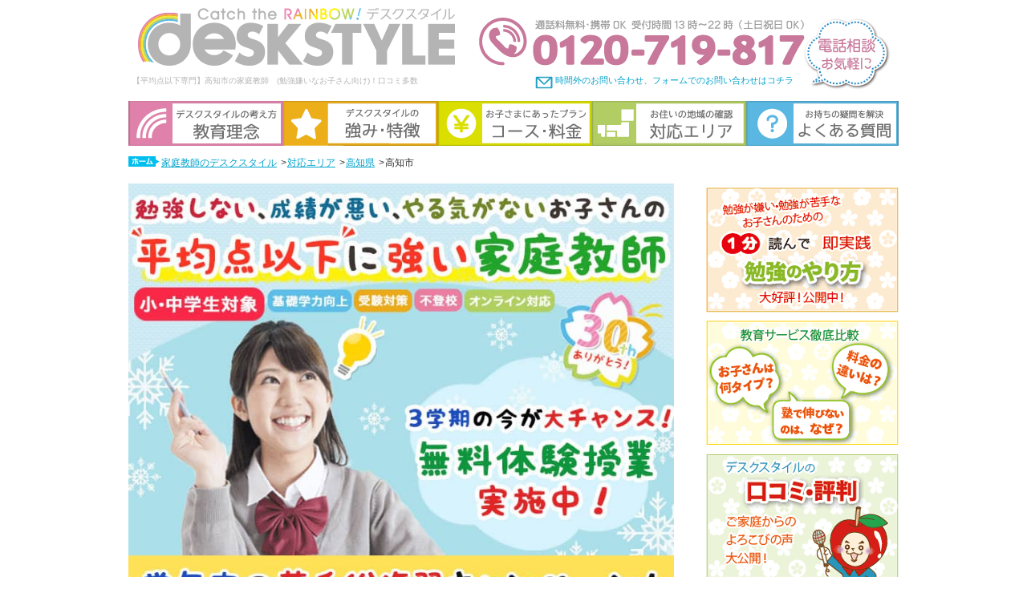

--- FILE ---
content_type: text/html
request_url: https://www.deskstyle.info/eria/kochi/kochi.html
body_size: 16628
content:

<!DOCTYPE html PUBLIC "-//W3C//DTD XHTML 1.0 Strict//EN" "http://www.w3.org/TR/xhtml1/DTD/xhtml1-Strict.dtd">
<html xmlns="http://www.w3.org/1999/xhtml">
<head>
<link rel="canonical" href="https://www.deskstyle.info/eria/kochi/kochi.html" />
<meta http-equiv="Content-Type" content="text/html; charset=utf-8" />
<title>
【平均点以下専門】高知市の家庭教師　(勉強嫌いなお子さん向け)！口コミ多数
</title>
<meta name="keywords" content="家庭教師,高知市,料金,口コミ" />








 
<meta name="description" content="高知市で平均点以下の生徒を指導し30年のデスクスタイルは、経験を活かした「短時間」で「興味を持たせて、楽しく」「根気よくわかりやすく」教える家庭教師です。" />

<meta property="og:description" content="高知市で平均点以下の生徒を指導し30年のデスクスタイルは、経験を活かした「短時間」で「興味を持たせて、楽しく」「根気よくわかりやすく」教える家庭教師です。">
<meta property="og:title" content="
【平均点以下専門】高知市の家庭教師　(勉強嫌いなお子さん向け)！口コミ多数
">









<link rel="alternate" media="only screen and (max-width: 640px)" href="https://www.deskstyle.info/sp/eria/kochi/kochi.html" />


<meta http-equiv="Content-Style-Type" content="text/css" />
<meta http-equiv="Content-Script-Type" content="text/javascript" />
<link rel="stylesheet" href="/css/default.css" type="text/css" />
<link rel="stylesheet" href="/css/styles.css" type="text/css" />

<link rel="stylesheet" href="/css/eria_shi.css" type="text/css" />

<script src="https://code.jquery.com/jquery-1.7.1.min.js"></script>
<script type="text/javascript" src="/js/lazysizes.min.js"></script>
<script type="text/javascript" src="/js/common.js"></script>






<link rel="shortcut icon" type="image/x-icon" href="/img/common/favicon.ico" />


<!-- EBiS tag version4.10 start -->
<script type="text/javascript">
    (function(a,d,e,b,i,s){ window[i]=window[i]||[];var f=function(a,d,e,b,i,s){
        var o=a.getElementsByTagName(d)[0],h=a.createElement(d),t='text/javascript';
        h.type=t;h.async=e;h.onload=function(){ window[i].init(
            { argument:s, auto:true }
        );};h._p=o;return h;},h=f(a,d,e,b,i,s),l='//taj',j=b+s+'/cmt.js';h.src=l+'1.'+j;
        h._p.parentNode.insertBefore(h,h._p);h.onerror=function(k){k=f(a,d,e,b,i,s);
        k.src=l+'2.'+j;k._p.parentNode.insertBefore(k,k._p);};
    })(document,'script',true,'ebis.ne.jp/','ebis','LxyBwCLf');
</script>
<!-- EBiS tag end -->

<!-- Google Tag Manager -->
<script>(function(w,d,s,l,i){w[l]=w[l]||[];w[l].push({'gtm.start':
new Date().getTime(),event:'gtm.js'});var f=d.getElementsByTagName(s)[0],
j=d.createElement(s),dl=l!='dataLayer'?'&l='+l:'';j.async=true;j.src=
'https://www.googletagmanager.com/gtm.js?id='+i+dl;f.parentNode.insertBefore(j,f);
})(window,document,'script','dataLayer','GTM-T9ZR663');</script>
<!-- End Google Tag Manager -->

<script type="text/javascript">

  var _gaq = _gaq || [];
  _gaq.push(['_setAccount', 'UA-3510433-53']);
  _gaq.push(['_trackPageview']);

  (function() {
    var ga = document.createElement('script'); ga.type = 'text/javascript'; ga.async = true;
    ga.src = ('https:' == document.location.protocol ? 'https://ssl' : 'http://www') + '.google-analytics.com/ga.js';
    var s = document.getElementsByTagName('script')[0]; s.parentNode.insertBefore(ga, s);
  })();

</script>





<!-- Global site tag (gtag.js) - Google Ads: 682623023 -->
<script async src="https://www.googletagmanager.com/gtag/js?id=AW-682623023"></script>
<script>
  window.dataLayer = window.dataLayer || [];
  function gtag(){dataLayer.push(arguments);}
  gtag('js', new Date());

  gtag('config', 'AW-682623023');
</script>



<!-- Clarity Tag -->
<script type="text/javascript">
    (function(c,l,a,r,i,t,y){
        c[a]=c[a]||function(){(c[a].q=c[a].q||[]).push(arguments)};
        t=l.createElement(r);t.async=1;t.src="https://www.clarity.ms/tag/"+i;
        y=l.getElementsByTagName(r)[0];y.parentNode.insertBefore(t,y);
    })(window, document, "clarity", "script", "himvzjz56h");
</script>
<!-- End Clarity Tag -->





<script type="application/ld+json">
{
  "@context": "http://schema.org",
  "@type": "WebPage",
  "mainEntityOfPage":{
    "@type":"WebPage",
    "@id":""
  },
  "headline": "
【平均点以下専門】高知市の家庭教師　(勉強嫌いなお子さん向け)！口コミ多数
",
  "description": "高知市で平均点以下の生徒を指導し30年のデスクスタイルは、経験を活かした「短時間」で「興味を持たせて、楽しく」「根気よくわかりやすく」教える家庭教師です。",
  "datePublished": "2026/01/13"
}
</script>



<meta property="og:url" content="https://www.deskstyle.info/eria/kochi/kochi.html">
<meta property="og:type" content="website">
<meta property="og:site_name" content="家庭教師のデスクスタイル">
<meta property="og:image" content="/img/common/ogp-image.png">
<meta name="thumbnail" content="/img/common/ogimg.png">


</head>
<body id="top">

<script type="text/javascript">
//htaccessの切り替えでは都合が悪いので無料体験ページだけ個別にリダイレクト
$(function(){
    var _ua = (function(u){
      return {
        Tablet:(u.indexOf("windows") != -1 && u.indexOf("touch") != -1)
          || u.indexOf("ipad") != -1
          || (u.indexOf("android") != -1 && u.indexOf("mobile") == -1)
          || (u.indexOf("firefox") != -1 && u.indexOf("tablet") != -1)
          || u.indexOf("kindle") != -1
          || u.indexOf("silk") != -1
          || u.indexOf("playbook") != -1,
        Mobile:(u.indexOf("windows") != -1 && u.indexOf("phone") != -1)
          || u.indexOf("iphone") != -1
          || u.indexOf("ipod") != -1
          || (u.indexOf("android") != -1 && u.indexOf("mobile") != -1)
          || (u.indexOf("firefox") != -1 && u.indexOf("mobile") != -1)
          || u.indexOf("blackberry") != -1
      }
    })(window.navigator.userAgent.toLowerCase());

  var re_url = location.href;
  var re_hostname = "https://"+location.hostname+"/";
  var re_replace = re_url.replace(re_hostname,"");


    if(_ua.Mobile){
    location.href = "/sp/"+re_replace;
}  
});

</script>




<div id="container">



<!-- Google Tag Manager (noscript) -->
<noscript><iframe src="https://www.googletagmanager.com/ns.html?id=GTM-T9ZR663"
height="0" width="0" style="display:none;visibility:hidden"></iframe></noscript>
<!-- End Google Tag Manager (noscript) -->

<header class="group">
<div id="headerTop" class="group">
<p class="headerlogo"><a href="/"><img src="/img/index/heder_logo.png" alt="家庭教師デスクスタイル" /></a></p>
<h1 class="header_h1">

【平均点以下専門】高知市の家庭教師　(勉強嫌いなお子さん向け)！口コミ多数

</h1>
<div class="headertel group">
<p class="headertell_img"><img src="/img/index/heder_tel.png" alt="お問い合わせはこちら 0120-719-817 受付時間 13:00～22:00(土日・祝日も受付)" /></p>
<p><a class="header_mailtext" href="/form/?ct=ALL&tel=0120719817&cd=S-DS-001&dv=PC">時間外のお問い合わせ、フォームでのお問い合わせはコチラ</a></p>
</div>
</div>





<nav>
<ul id="globalNavi" class="group">
<li id="globalNaviIdea_test"><a href="/rinen/">教育理念</a></li><li id="globalNaviAbout_test"><a href="/tsuyomi/">デスクスタイルの強み・特徴</a></li><li id="globalNaviPrice_test"><a href="/ryoukin/">コース・料金</a></li><li id="globalNaviArea_test"><a href="/eria/">対応エリア</a></li><li id="globalNaviFaq_test"><a href="/shitsumon/">よくあるご質問</a></li>
</ul>
</nav>
<!-- end headerBottom -->

</header>
<!-- header -->






<div id="contents" class="group">





<!-- 市ページ -->


<ul id="topicpath_Top">
<li><a class="topicpathHome" href="/">家庭教師のデスクスタイル</a></li>
<li><a href="https://www.deskstyle.info/eria/">対応エリア</a></li>
<li><a href="/eria/kochi/">高知県</a></li>
<li>高知市</li>
</ul>
<script type="application/ld+json">
{
  "@context": "http://schema.org",
  "@type": "BreadcrumbList",
  "itemListElement":
  [
    {
      "@type": "ListItem",
      "position": 1,
      "item":
      {
        "@id": "https://www.deskstyle.info/",
        "name": "家庭教師のデスクスタイル"
      }
    }

    ,{
      "@type": "ListItem",
      "position": 2,
      "item":
      {
        "@id": "https://www.deskstyle.info/eria/",
        "name": "対応エリア"
      }
    }

    ,{
      "@type": "ListItem",
      "position": 3,
      "item":
      {
        "@id": "https://www.deskstyle.info/eria/kochi/",
        "name": "高知県"
      }
    },{
      "@type": "ListItem",
      "position": 4,
      "item":
      {
        "@id": "https://www.deskstyle.info/eria/kochi/kochi.html",
        "name": "高知市"
      }
    }

  ]
}
</script>













<!-- :Include module="new_メイン画像" -->


<div id="main">



<div class="group eria_wrap">


<section class="ken_01 group marginBottom20I">

<p class="marginBottom40I">
<img class="res" src="/sp/img/eria/shi/nimg2/main1.jpg" width="600" height="466" alt="家で勉強しない、成績が悪い、やる気がないお子さんのやる気をたった３０分で引き出す高知市の家庭教師">
</p>


<p class="marginBottom20I moveCenter">
<a href="https://www.deskstyle.info/form/?ct=AP&tel=0120719817&cd=S-DS-001&dv=PC">
<img data-src="/sp/img/index/toptkbt.gif" alt="無料体験受付中" width="380" height="184" class="lazyload">
</a>
</p>


<p class="marginBottom50I moveCenter">
<a href="/taiken/">
<img data-src="/img/index/toptikenbt.png" alt="無料の体験授業について" class="lazyload" width="504" height="105">
</a>
</p>


<h2 id="p2" class="shi_shidou_h marginBottom30I">高知市で平均点以下の勉強嫌いなお子さんならデスクスタイル</h2>



<div class="balloon leftside marginBottom30I">


<div class="balloon_shi-left">
<p>
いつになったら勉強するの？
</p>
</div>

<figure class="ic">
<img data-src="/sp/img/eria/shi/shi_icona.png" alt="保護者さま" class="res lazyloaded" width="106" height="106" src="/sp/img/eria/shi/shi_icona.png">
</figure>

</div>

<div class="balloon leftside marginBottom20I">

<figure class="ic">
<img data-src="/sp/img/eria/shi/shi_iconb.png" alt="お子さん" class="res lazyloaded" width="106" height="106" src="/sp/img/eria/shi/shi_iconb.png">
</figure>


<div class="balloon_shi-right">
<p>
うるさいな～！あとでやるよ！！
</p>
</div>
</div>



<p class="marginBottom30I">
お子さんとこんなやりとりをしたことはありませんか？<br>
<span class="blue font_bold">やる気がない</span>、<span class="blue font_bold">勉強が嫌い</span>、<span class="red font_bold">やり方が分からない。</span><br>
そういった勉強が苦手なお子さんを<span class="font_bold">デスクスタイル</span>は<span class="red font_bold bg_y">30年間</span>指導してきました。<br>
<br>
そんな<span class="font_bold">家庭教師のデスクスタイル</span>の授業を受け<span class="red font_bold">「やる気が出た！」「勉強のやり方がわかった！」</span>といった<span class="red font_bold bg_y">喜びの声</span>や<strong class="red font_bold bg_y">口コミ</strong>が高知市では、数多く寄せられています。
</p>


<div id="areaCityQuestionnaireListViewport">
<!-- 声 -->





<h2 class="koe_ttl01 marginBottom20">高知市で家庭教師の体験授業を受けてくれた口コミと評判！</h2>


<p class="marginBottom20">高知市でデスクスタイルの家庭教師の体験授業を受けてくれたお子さんの口コミ・評判を紹介します！<br>
たくさんの勉強が嫌い、勉強が苦手なお子さんが、やる気、キッカケをつかんでいます！
</p>


<section class="ken_02 group marginBottom20">

<!--  
<div class="shi_h2_ttl marginBottom10">
    <img data-src="/img/eria/shi/ttl_01.png" alt="" class="lazyload">
    <h2 class="shi_h2">デスクスタイルの体験授業の口コミ･評判をご紹介</h2>
  </div>
  <p>
高知県高知市でデスクスタイルの家庭教師の体験授業を受けていただいたお子さんからの口コミ･評判をご紹介します！<br>
「やり方が分かった！」「楽しかった！」「思っていたイメージより良かった！」などなど、毎月200人以上のお子さんのキッカケ、やる気につながっています！
  </p>
-->

<div class="eria_kuchikomi">


















































































































































































































































































































































































































































































































































































































































<div class="content10">
<div class="eriaCityQuestionnaireBlock group">
  <h3>高知市の家庭教師の体験授業を受けた口コミ･評判</h3>

<div class="eriaCityQuestionnaireLeftBlock">

<img data-src="https://www.deskstyle.info/taiken/assets_c/2025/11/p_20251107_01-thumb-320x240-21308.jpg" alt="A君(高知市)" width="195" class="lazyload" />

<p class="areaCityQuestionnaireName">
A君(高知市)

<br>2025年11月07日
</p>

</div>
<!--/eriaCityQuestionnaireLeftBlock-->

<div class="eriaCityQuestionnaireRightBlock">
<p class="eriaCityQuestionnaireImage">
<a class="colorbox" href="https://www.deskstyle.info/taiken/assets_c/2025/11/i_20251107_01-thumb-467x204-21307.png">
  <img data-src="https://www.deskstyle.info/taiken/assets_c/2025/11/i_20251107_01-thumb-467x204-21307.png" width="386" alt="A君(高知市)からの口コミ" class="lazyload" />
</a>
</p>
<p class="eriaCityQuestionnaireText">
  先生が優しくて緊張が和らぎました。次の授業でも頑張れそうです。</p>

</div>
<!--/eriaCityQuestionnaireRightBlock-->

</div>
<!--/eriaCityQuestionnaireBlock-->

<div class="eriaStaffCommentBlock">
<p class="eriaCityQuestionnaireStaffCommentBody">中学校1年生のA君は、英語の文法が苦手で「be動詞と一般動詞の違いがわからない」と戸惑っていました。家庭教師が、最初は簡単な例文を使いながら基礎を丁寧に確認。その後、少しずつ実践的な問題に取り組むことで、理解を深めています。家庭教師デスクスタイルのサポートを通じて、自信を持って授業に臨めるようにしていきます。これからの成長が楽しみです！</p>
</div>



<div class="eriaCityQuestionnaireBlock group">
  <h3>高知市の家庭教師の体験授業を受けた口コミ･評判</h3>

<div class="eriaCityQuestionnaireLeftBlock">

<img data-src="https://www.deskstyle.info/taiken/assets_c/2025/05/p_20250514_03-thumb-320x240-21096.jpg" alt="R君(高知市)" width="195" class="lazyload" />

<p class="areaCityQuestionnaireName">
R君(高知市)

<br>2025年05月15日
</p>

</div>
<!--/eriaCityQuestionnaireLeftBlock-->

<div class="eriaCityQuestionnaireRightBlock">
<p class="eriaCityQuestionnaireImage">
<a class="colorbox" href="https://www.deskstyle.info/taiken/assets_c/2025/05/i_20250514_05-thumb-464x209-21095.png">
  <img data-src="https://www.deskstyle.info/taiken/assets_c/2025/05/i_20250514_05-thumb-464x209-21095.png" width="386" alt="R君(高知市)からの口コミ" class="lazyload" />
</a>
</p>
<p class="eriaCityQuestionnaireText">
  中学校2年生のR君は、テニス部で毎日遅くまで練習があり、家では疲れて勉強に集中できない日々が続いていました。「部活も勉強も頑張りたいけど、どっちつかずで困っている…」と相談を受けた家庭教師デスクスタイルは、短時間でも成果が出る勉強方法を提案しました。家庭教師の先生のサポートで、部活と勉強を両立しながら成績アップを目指していこう！</p>

</div>
<!--/eriaCityQuestionnaireRightBlock-->

</div>
<!--/eriaCityQuestionnaireBlock-->

<div class="eriaStaffCommentBlock">
<p class="eriaCityQuestionnaireStaffCommentBody">教え方がわかりやすくて自分に合っているきがしてやる気がでました。自分の欠点を克服したい</p>
</div>



<div class="eriaCityQuestionnaireBlock group">
  <h3>高知市の家庭教師の体験授業を受けた口コミ･評判</h3>

<div class="eriaCityQuestionnaireLeftBlock">

<img data-src="https://www.deskstyle.info/taiken/assets_c/2024/11/p_20241114_01-thumb-320x240-20908.jpg" alt="Y君(高知市)" width="195" class="lazyload" />

<p class="areaCityQuestionnaireName">
Y君(高知市)

<br>2024年11月14日
</p>

</div>
<!--/eriaCityQuestionnaireLeftBlock-->

<div class="eriaCityQuestionnaireRightBlock">
<p class="eriaCityQuestionnaireImage">
<a class="colorbox" href="https://www.deskstyle.info/taiken/assets_c/2024/11/i_20241114_02-thumb-469x199-20907.png">
  <img data-src="https://www.deskstyle.info/taiken/assets_c/2024/11/i_20241114_02-thumb-469x199-20907.png" width="386" alt="Y君(高知市)からの口コミ" class="lazyload" />
</a>
</p>
<p class="eriaCityQuestionnaireText">
  計算をするときに、図などを書いてやったら分かった。</p>

</div>
<!--/eriaCityQuestionnaireRightBlock-->

</div>
<!--/eriaCityQuestionnaireBlock-->

<div class="eriaStaffCommentBlock">
<p class="eriaCityQuestionnaireStaffCommentBody">高知市の中学校3年生、Y君は受験を目前に控えて、かなり焦りを感じていました。「学校の授業だけでは足りなくて、自分で勉強しても効率が悪いし、どう進めたらいいのかわからない…」と悩んでいたため、家庭教師デスクスタイルにご相談いただきました。家庭教師の先生は、志望校に向けた受験対策として、オリジナルのテキストと過去問を使いながらY君の苦手な範囲を徹底的にフォローしていきます。家庭教師の先生のサポートで、自分に合った勉強法を身に付けて、志望校合格を目指して一緒に頑張ろう！</p>
</div>



<div class="eriaCityQuestionnaireBlock group">
  <h3>高知市の家庭教師の体験授業を受けた口コミ･評判</h3>

<div class="eriaCityQuestionnaireLeftBlock">

<img data-src="https://www.deskstyle.info/taiken/assets_c/2024/07/p_20240710_01-thumb-320x240-20723.jpg" alt="Kちゃん(高知市)" width="195" class="lazyload" />

<p class="areaCityQuestionnaireName">
Kちゃん(高知市)

<br>2024年07月10日
</p>

</div>
<!--/eriaCityQuestionnaireLeftBlock-->

<div class="eriaCityQuestionnaireRightBlock">
<p class="eriaCityQuestionnaireImage">
<a class="colorbox" href="https://www.deskstyle.info/taiken/assets_c/2024/07/i_20240710_01-thumb-468x201-20722.png">
  <img data-src="https://www.deskstyle.info/taiken/assets_c/2024/07/i_20240710_01-thumb-468x201-20722.png" width="386" alt="Kちゃん(高知市)からの口コミ" class="lazyload" />
</a>
</p>
<p class="eriaCityQuestionnaireText">
  中学2年生の夏が1番重要ということが分かったし、自分に足りないことは、自分で毎日コツコツ勉強することだと分かった。だから毎日勉強することを定着させて、分からない所を分かるようにしていきたい。</p>

</div>
<!--/eriaCityQuestionnaireRightBlock-->

</div>
<!--/eriaCityQuestionnaireBlock-->

<div class="eriaStaffCommentBlock">
<p class="eriaCityQuestionnaireStaffCommentBody">高知市の中学校１年生のKちゃんに家庭教師の体験授業を受けていただきました。中学生になって学習量が増え、テストで良い点数を取ることが出来なくなったと悩んでいたKちゃん。テストの問題を時間内に終えることができず、落ち込んでしまっていました。体験授業内で、テストに向けて勉強するときは時間を決めて解くようにすると良いよ、と教えると「今度からそうしてみる！」と言ってくれました。今まではKちゃん一人で勉強していたものも、これからは家庭教師の先生がKちゃんの勉強をサポートしていくから安心してね！</p>
</div>



<div class="eriaCityQuestionnaireBlock group">
  <h3>高知市の家庭教師の体験授業を受けた口コミ･評判</h3>

<div class="eriaCityQuestionnaireLeftBlock">

<img data-src="https://www.deskstyle.info/taiken/assets_c/2024/02/p_20240222_02-thumb-320x240-20498.jpg" alt="Yちゃん(高知市)" width="195" class="lazyload" />

<p class="areaCityQuestionnaireName">
Yちゃん(高知市)

<br>2024年02月29日
</p>

</div>
<!--/eriaCityQuestionnaireLeftBlock-->

<div class="eriaCityQuestionnaireRightBlock">
<p class="eriaCityQuestionnaireImage">
<a class="colorbox" href="https://www.deskstyle.info/taiken/assets_c/2024/02/i_20240229_02-thumb-446x192-20499.png">
  <img data-src="https://www.deskstyle.info/taiken/assets_c/2024/02/i_20240229_02-thumb-446x192-20499.png" width="386" alt="Yちゃん(高知市)からの口コミ" class="lazyload" />
</a>
</p>
<p class="eriaCityQuestionnaireText">
  今までは、勉強のやり方が分からず、全範囲の勉強をしてきたけど、基礎を重点的に勉強することが大切だと分かったので、これからは、基礎を大切に自分に合ったやり方、ペースでやっていけるように頑張ります。</p>

</div>
<!--/eriaCityQuestionnaireRightBlock-->

</div>
<!--/eriaCityQuestionnaireBlock-->

<div class="eriaStaffCommentBlock">
<p class="eriaCityQuestionnaireStaffCommentBody">Yちゃんに体験授業を受けていただきました。最近学校のテストで平均点を超えられなかったそうです。デスクスタイルの家庭教師は、勉強のやり方を基本から学ぶことができるので、平均点以上を取ることを目指しコツコツ頑張っていきましょう！</p>
</div>


  </div>
  <!--/content10-->


 
<div class="all_mese more">
    <a href="javascript:void(0);">
       高知市の口コミ･評判をもっとみる<img data-src="/img/eria/shi/ya_min.png" alt="矢印" class="lazyload">クリック！
    </a>
  </div>

<div class="content10">


<div class="eriaCityQuestionnaireBlock group">
  <h3>高知市の家庭教師の体験授業を受けた口コミ･評判</h3>

<div class="eriaCityQuestionnaireLeftBlock">

<img data-src="https://www.deskstyle.info/taiken/assets_c/2023/11/p_20231122_01-thumb-320x240-20375.jpg" alt="Fちゃん(高知市)" width="195" class="lazyload" />

<p class="areaCityQuestionnaireName">
Fちゃん(高知市)


</p>

</div>
<!--/eriaCityQuestionnaireLeftBlock-->

<div class="eriaCityQuestionnaireRightBlock">
<p class="eriaCityQuestionnaireImage">
<a class="colorbox" href="https://www.deskstyle.info/taiken/assets_c/2023/11/i_20231122_02-thumb-463x204-20374.png">
  <img data-src="https://www.deskstyle.info/taiken/assets_c/2023/11/i_20231122_02-thumb-463x204-20374.png" width="386" alt="Fちゃん(高知市)からの口コミ" class="lazyload" />
</a>
</p>
<p class="eriaCityQuestionnaireText">
  分かりやすく説明してくて、自分が理解できているか聞いてくれたり、説明終わりにちょっとしたプリントで自分がどこまでできているかを知り後々説明（解説）をしてくれました。</p>

</div>
<!--/eriaCityQuestionnaireRightBlock-->

</div>
<!--/eriaCityQuestionnaireBlock-->

<div class="eriaStaffCommentBlock">
<p class="eriaCityQuestionnaireStaffCommentBody">普段は吹奏楽部に所属して勉強を頑張っている高知市の中学1年生のFちゃん。部活に熱心すぎて勉強が疎かになってしまっているため、家庭教師の先生に勉強を見てもらいたいと相談してくれました。体験授業内で、部活も勉強も両立するためにハードな勉強スケジュールを立てるのではなく、無理なく毎日勉強を進めていくことが大切だよと教えると驚いていました。これからはFちゃんの勉強が捗るように家庭教師の先生が学習計画表を基にサポートしていくから少しずつ頑張っていこうね！</p>
</div>



<div class="eriaCityQuestionnaireBlock group">
  <h3>高知市の家庭教師の体験授業を受けた口コミ･評判</h3>

<div class="eriaCityQuestionnaireLeftBlock">

<img data-src="https://www.deskstyle.info/taiken/assets_c/2023/08/p_20230804_01-thumb-320x240-20196.jpg" alt="Iちゃん(高知市)" width="195" class="lazyload" />

<p class="areaCityQuestionnaireName">
Iちゃん(高知市)


</p>

</div>
<!--/eriaCityQuestionnaireLeftBlock-->

<div class="eriaCityQuestionnaireRightBlock">
<p class="eriaCityQuestionnaireImage">
<a class="colorbox" href="https://www.deskstyle.info/taiken/assets_c/2023/08/i_20230804_01-thumb-466x207-20195.png">
  <img data-src="https://www.deskstyle.info/taiken/assets_c/2023/08/i_20230804_01-thumb-466x207-20195.png" width="386" alt="Iちゃん(高知市)からの口コミ" class="lazyload" />
</a>
</p>
<p class="eriaCityQuestionnaireText">
  うろ覚えのままのところが結構あったけど、くわしく教えてもらって復習ができました。少しでも基礎固めができてよかったです。</p>

</div>
<!--/eriaCityQuestionnaireRightBlock-->

</div>
<!--/eriaCityQuestionnaireBlock-->

<div class="eriaStaffCommentBlock">
<p class="eriaCityQuestionnaireStaffCommentBody">高知市の中学２年生のIちゃんに体験授業を受けて頂きました。将来は学校の先生になるという夢があり、勉強を頑張りたいとのことで家庭教師の無料体験を受けて頂きました。学校ではまじめに授業を受けているけれど、自主学習はどのようにすればいいのか分からないと相談してくれました。説明を聞いて体験授業の最後には、復習や予習をちゃんと先生に見てもらいたいから家庭教師を頑張ってみると言ってくれました！先生と一緒に学習したことを繰り返し解いていき、理解を深めていこうね！</p>
</div>



<div class="eriaCityQuestionnaireBlock group">
  <h3>高知市の家庭教師の体験授業を受けた口コミ･評判</h3>

<div class="eriaCityQuestionnaireLeftBlock">

<img data-src="https://www.deskstyle.info/taiken/assets_c/2023/03/p_20230309_02-thumb-320x240-19905.jpg" alt="Ｋちゃん(高知市)" width="195" class="lazyload" />

<p class="areaCityQuestionnaireName">
Ｋちゃん(高知市)


</p>

</div>
<!--/eriaCityQuestionnaireLeftBlock-->

<div class="eriaCityQuestionnaireRightBlock">
<p class="eriaCityQuestionnaireImage">
<a class="colorbox" href="https://www.deskstyle.info/taiken/assets_c/2023/03/i_20230309_06-thumb-441x194-19904.png">
  <img data-src="https://www.deskstyle.info/taiken/assets_c/2023/03/i_20230309_06-thumb-441x194-19904.png" width="386" alt="Ｋちゃん(高知市)からの口コミ" class="lazyload" />
</a>
</p>
<p class="eriaCityQuestionnaireText">
  楽しかったです。もっとみたいなって思いました。テストは半分の点数がとれたらいいなって思います。授業で集中しても次の日には、やり方をわすれてしまうことがよくありますが、自分なりに復習をしてがんばってみようと思います。</p>

</div>
<!--/eriaCityQuestionnaireRightBlock-->

</div>
<!--/eriaCityQuestionnaireBlock-->

<div class="eriaStaffCommentBlock">
<p class="eriaCityQuestionnaireStaffCommentBody">中学校の授業ペースについていけないという悩みを家庭教師デスクスタイルに相談してくれた高知市のKちゃん。一度無料体験授業で訪問してみることになり、体験では授業対策のために必要な予習・復習の話と家庭での勉強を続けていくコツをお伝えしたところ、Ｋちゃんがこの内容なら毎日取り組めそうと言ってくれました。これから家庭教師の先生と一緒に授業対策に力を入れて、学校の授業にしっかりついていけるようにしっかり頑張って行こうね！</p>
</div>



<div class="eriaCityQuestionnaireBlock group">
  <h3>高知市の家庭教師の体験授業を受けた口コミ･評判</h3>

<div class="eriaCityQuestionnaireLeftBlock">

<img data-src="https://www.deskstyle.info/taiken/assets_c/2022/12/p_20221213_02-thumb-320x240-19765.jpg" alt="Y君(高知市)" width="195" class="lazyload" />

<p class="areaCityQuestionnaireName">
Y君(高知市)


</p>

</div>
<!--/eriaCityQuestionnaireLeftBlock-->

<div class="eriaCityQuestionnaireRightBlock">
<p class="eriaCityQuestionnaireImage">
<a class="colorbox" href="https://www.deskstyle.info/taiken/assets_c/2022/12/i_20221213_05-thumb-467x206-19764.png">
  <img data-src="https://www.deskstyle.info/taiken/assets_c/2022/12/i_20221213_05-thumb-467x206-19764.png" width="386" alt="Y君(高知市)からの口コミ" class="lazyload" />
</a>
</p>
<p class="eriaCityQuestionnaireText">
  本日の体験の感想は、先生から勉強法を聞いたり、勉強の必要性を聞いて、僕は、これから勉強をがんばろうと、思いました。</p>

</div>
<!--/eriaCityQuestionnaireRightBlock-->

</div>
<!--/eriaCityQuestionnaireBlock-->

<div class="eriaStaffCommentBlock">
<p class="eriaCityQuestionnaireStaffCommentBody">塾に通っても成果が出ないと悩んでいた高知市の中学校に通うY君。もうすぐ3年生になるので、これまでの勉強方法で続けるのは心配で、家庭教師デスクスタイルの体験授業を試みたそうです。自分に合った勉強方法が掴めていないみたいだったので、これから家庭教師の先生とY君に合った学習スケジュールで家庭学習を進めながら、授業対策・入試対策をしていこうね！</p>
</div>



<div class="eriaCityQuestionnaireBlock group">
  <h3>高知市の家庭教師の体験授業を受けた口コミ･評判</h3>

<div class="eriaCityQuestionnaireLeftBlock">

<img data-src="https://www.deskstyle.info/taiken/assets_c/2022/09/p_20220901_02-thumb-320x240-19523.jpg" alt="H君(高知市)" width="195" class="lazyload" />

<p class="areaCityQuestionnaireName">
H君(高知市)


</p>

</div>
<!--/eriaCityQuestionnaireLeftBlock-->

<div class="eriaCityQuestionnaireRightBlock">
<p class="eriaCityQuestionnaireImage">
<a class="colorbox" href="https://www.deskstyle.info/taiken/assets_c/2022/09/i_20220901_03-thumb-465x204-19522.png">
  <img data-src="https://www.deskstyle.info/taiken/assets_c/2022/09/i_20220901_03-thumb-465x204-19522.png" width="386" alt="H君(高知市)からの口コミ" class="lazyload" />
</a>
</p>
<p class="eriaCityQuestionnaireText">
  紙に書いて1から教えてくれたので、分からない問題もとけて、分かるようになって良かった。</p>

</div>
<!--/eriaCityQuestionnaireRightBlock-->

</div>
<!--/eriaCityQuestionnaireBlock-->

<div class="eriaStaffCommentBlock">
<p class="eriaCityQuestionnaireStaffCommentBody">高知市の中学校に通うH君と家庭教師の体験授業を行いました。クラブで野球に取り組んでおり、高校でも野球に力を入れていきたいと思っているようです。ただ、勉強面が少し疎かになってしまっている様子で、このままでは学力の面で高校に行けるか心配ということでした。体験授業では取りこぼしている内容の復習のやり方や家庭学習のやり方を指導しました。志望校に向けて、どうにか頑張りたいとやる気にもなってくれたので、これからデスクスタイルの家庭教師で一緒に頑張って行こうね！</p>
</div>


  </div>
  <!--/content10-->


 
<div class="all_mese more">
    <a href="javascript:void(0);">
       高知市の口コミ･評判をもっとみる<img data-src="/img/eria/shi/ya_min.png" alt="矢印" class="lazyload">クリック！
    </a>
  </div>

<div class="content10">



   






<!-- end .eria_kuchikomi -->

</div>

</section>
<!-- end .ken_02 -->


<script>
$(function(){
$('.content10:not(.content10:first-of-type)').css('display','none');//一番上の要素以外を非表示
$('.more').nextAll('.more').css('display','none');//ボタンを非表示
$('.more').on('click', function() {
$(this).css('display','none');//押したボタンを非表示
$(this).next('.content10').slideDown('fast');
$(this).nextAll('.more:first').css('display','block'); //次のボタンを表示
});
});
</script>



<!-- /声 -->
</div>


<div class="img75">

<p class="marginBottom50I"><a href="/form/?ct=CT&tel=0120719817&cd=S-DS-001&dv=PC"><img data-src="/sp/img/common/btans2.gif" alt="資料請求はこちら" class="btn-request res lazyload" width="360" height ="118"></a>
<img src="/img/common/campaign_pc2.gif" alt="キャンペーン実施中" class="pco res">
</p>
</div>



<!-- 市ページ内容 -->
<h2 id="p2" class="shi_shidou_h marginBottom30">高知市でデスクスタイルが人気な理由</h2>


<h3 class="shi_h3_new">1.1人ひとりに合わせた<span>オーダーメイド指導</span></h3>

<div class="test_taisaku mb30">

<p class="moveCenter">
<img data-src="/sp/img/eria/shi/shi_manga_01.png" alt="性格や成績に合った塾や家庭教師を選ばないと成績は伸びません" class="lazyload" width="375" height ="650" />
</p>

<p>
Aちゃんと同じ勉強方法ではB君の成績は伸びませんし、塾や家庭教師を選ぶ時も<span class="blue font_bold">B君は自分の性格や成績に合ったものを選ばなければなりません。</span>
<br><br>
<span class="red font_bold font18">「これまで塾や家庭教師で成果が出なかった」</span>という高知市の方は、その勉強方法がお子さんに合っていなかった可能性が高いです。<br><br>

<strong>家庭教師のデスクスタイル</strong>では最初にお子さんの性格、成績、これまでの学習状況など細かく把握しています。<br>その上で1人ひとりにピッタリ合うオーダーメイド指導を行っているので、<span class="font_bold bg_y red">B君のような勉強嫌いなお子さんでも</span><span class="font_bold">効率良く成績を伸ばすことが可能です。</span>
<br><br>
<span class="font_bold blue">「勉強が嫌い」「テストで平均点が取れない」</span>というお子さんほど、自分に合った勉強のやり方を見つけることで、<span class="font_bold bg_y red">グングン成績が伸びていきます。</span>
</p>
</div>

<p class="moveCenter">
<img data-src="/sp/img/eria/shi/shi_top_02.png" alt="まずは、お子さんのタイプを無料で診断" class="res lazyload" width="640" height ="103" />
</p>
  <div class="marginBottom50I shi_w70">
<a href="/shindan/">
<img data-src="/sp/img/eria/shi/shi_shindan.png" alt="うちの子診断" class="shi_w70 lazyload">
</a>  
</div>


<h3 class="shi_h3_new">2.<span>相性ピッタリ</span>な家庭教師を紹介</h3>
<div class="test_taisaku mb30">
<p><img class="res lazyload" data-src="/sp/img/eria/shi/shi_img_01.png" alt="相性ピッタリの家庭教師" width="340" height ="195"></p>
<p>
デスクスタイルでは、<span class="font_bold">「男性の先生がいい、女性の先生がいい、年齢の近い先生がいい、指導経験豊富な家庭教師がいい」</span>など、お子さんや保護者の方の希望を聞かせていただいた上で講師を決定していますので、<span class="font_bold bg_y red">「うちの子にピッタリの先生に出会えた」</span>と喜びの声を多数いただいております。
</p>


<p class="tuika_t">
高知市の主な担当講師の出身大学：高知大学、高知県立大学、高知工科大学
</p>



</div>

<!-- 講師紹介 -->







































































































































































































































































































































































































































































































































































































































































































































































































<p id="areaCityTeacherListViewport" class="kyousi_yaruki">私たちが教えます！</p>
<section class="shi_top_kyoushi">








<div class="shi_top_kitem">




<div class="shi_top_kitem_border">
<p class="shi_top_kitem_img">
<img data-src="https://www.deskstyle.info/koshi-shokai/assets_c/2024/04/20240424_03-thumb-160x160-20594.png" width="160" height="160" class="lazyload res" alt="Y" />
</p>



<div class="name_univ">
<p>
高知大学出身<br>
<span>Y家庭教師</span></p>
</div>

<p class="hob_dre">
<span>趣味</span>

キックボクシング</p>

<p class="hob_dre">
<span>夢</span>
立派な医師になること！</p>


</div>



</div>
<!-- .item -->












<div class="shi_top_kitem">




<div class="shi_top_kitem_border">
<p class="shi_top_kitem_img">
<img data-src="https://www.deskstyle.info/koshi-shokai/assets_c/2020/09/20200817_21-thumb-160x160-16539.png" width="160" height="160" class="lazyload res" alt="つば" />
</p>



<div class="name_univ">
<p>
近畿大学出身<br>
<span>つば家庭教師</span></p>
</div>

<p class="hob_dre">
<span>趣味</span>

楽器演奏</p>

<p class="hob_dre">
<span>夢</span>
エンジニア</p>


</div>



</div>
<!-- .item -->












<div class="shi_top_kitem">




<div class="shi_top_kitem_border">
<p class="shi_top_kitem_img">

<img data-src="/img/eria/steacher_women_4.png" class="lazyload res" width="160" height="160" alt="吉門　侑利英" />

</p>



<div class="name_univ">
<p>
徳島大学出身<br>
<span>吉門　侑利英家庭教師</span></p>
</div>

<p class="hob_dre">
<span>趣味</span>

ゴルフ、ドラマ</p>

<p class="hob_dre">
<span>夢</span>
自立した医師になること</p>


</div>



</div>
<!-- .item -->






</section>
   




<!-- end .eria_kuchikomi -->



<!-- end .ken_02 -->
<!-- /講師紹介 -->

<p class="feature_link">
<a href="/koshi-shokai/">もっと家庭教師を見る</a>
</p>


<h3 class="shi_h3_new">3.デスクスタイルは<span>家計に優しい料金設定</span></h3>
<div class="test_taisaku mb30">
<p><img class="res lazyload" data-src="/sp/img/eria/shi/shi_img_03.png" alt="料金" width="360" height ="221"></p>

<p>
家庭教師のデスクスタイルは、大手の家庭教師や個別指導塾のようにテレビCMや新聞折り込みチラシなどの広告費をかけていないので、家計に優しい料金で安心して長く家庭教師の指導を受けていただけるようにしています。<br>
<br>
<span class="red font_bold">小学生、中学生ともに大学生講師、社会人講師どちらも1コマ(30分)900円の均一料金です。</span>
</p>


<p class="tuika_t">
高知市には個別指導の明光義塾はりまや橋教室、ITTO個別指導学院高知高須校、個別教室のトライ鴨部校、個別指導の学習塾スクールIE神田校、自立学習塾RED高知百石教室、土佐アカデミー一宮教室などの塾から切り替えて、デスクスタイルに入会される家庭も多くあります。<br>家庭教師に切り替えたいけど、毎月の費用の負担をこれ以上増やせない・・・と言うお悩み相談も受けますが、ご安心ください！週の回数や時間など最適なプランにすることで、月々の費用を塾とほぼ同じ料金に調整できますので、お気軽にご相談くださいませ。
</p>


</div>

<p class="feature_link">
<a href="/ryoukin/">料金の詳細はこちら</a>
</p>


<!-- 大阪市支援 -->
<!-- /大阪市 -->

<!-- 福岡市支援 -->
<!-- /福岡市 -->


<h3 class="shi_h3_new">4.高知市の<span>高校受験に強い！</span></h3>
<div class="test_taisaku mb30">

<p><img class="res lazyload" data-src="/sp/img/eria/shi/shi_img_02.png" alt="公立高校に強い" width="320" height ="204"></p>

<p>
家庭教師のデスクスタイルは、<span class="font_bold">高知市の高校受験対策にも力を入れています。</span><br>
一般の公立高校入試、私立高校の専願、併願入試、推薦入試、スポーツ重視の内申点の高校受験、不登校の受け入れのある高校への進学など、進学先の高校により、高校受験対策の方法は変わります。
<br><br>
<span class="red bg_y font_bold">家庭教師のデスクスタイルは高知市で30年間活動している指導実績も活かして、志望校にあわせた個別の受験対策も行っています。</span>
</p>


<p class="tuika_t">
2022年度の主な進学先：高知小津高校、高知東高校、高知商業高校、高知工業高校、高知農業高校
</p>


</div>
<p class="marginBottom50I">
<a href="/jisseki/2025/"><img src="/img/jisseki/jisseki2023.jpg" width="680" height="265" alt="2025年度合格実績" class="res"></a>
</p>


<h3 class="shi_h3_new">5.<span>不登校、発達障害</span>のお子さんへの指導</h3>

<div class="test_taisaku marginBottom50I">

<p>
家庭教師のデスクスタイルでは、不登校や発達障害のお子さんの指導もしています。<br>
学校に行けていない期間や、勉強への意欲、発達障害の特徴などをしっかりと把握した上で、適切な指導をしています。
</p>

<p>
<a href="https://www.deskstyle.info/futoko/">不登校のお子さんの指導についてはこちら➡</a>
</p>

<p>
<a href="/feature/post22.html">発達障害のお子さんへの指導についてはこちら➡</a>
</p>



</div>



<h2 class="shi_shidou_h mb30">高知市で人気の家庭教師の無料体験授業実施中！</h2>

<div class="test_taisaku mb30">
<p>
無料体験では、実際に勉強を教えるだけでなく、勉強のやり方やテスト対策のコツなども教える事で高知市のご家庭に喜んでいただいています。
</p>

<h3 class="moveCenter marginBottom10I red font18">【体験授業でわかる3つのポイント】</h3>
<ul class="tk_points">
<li>点数が上がらない、つまずいている原因がわかる！</li>
<li>自分に合った勉強のやり方がわかる！</li>
<li>勉強嫌いなお子さんのやる気がアップする！</li>
</ul>
</div>

<p class="marginBottom10I img75">
<a href="/taiken/">
<img data-src="/sp/img/common/area_city_main_contact.jpg" alt="無料の体験授業好評受付中" class="btn-request pco res lazyload" width="360" height ="122">
</a>
</p>
<p class="marginBottom40I img75"><a href="https://www.deskstyle.info/form/?ct=AP&tel=0120719817&cd=S-DS-001&dv=PC">
<img data-src="/sp/img/common/btans.gif" alt="無料体験" class="btn-request res lazyload" width="360" height="118"></a>
</p>

<div class="shisenback">



<h2 class="shi_shidou_h marginBottom30I">高知市で家庭教師をお考えの保護者さまへ</h2>

<p class="marginBottom30I">
はじめまして。<strong>高知市の家庭教師デスクスタイル</strong>です。<br>
家庭教師のデスクスタイルは、高知市で<span class="font_bold red">「勉強が嫌い・苦手」「テストの点数が平均点以下」</span>といったお子さん専門の家庭教師です。<br>
<br>
デスクスタイルには子供の頃<span class="font_bold blue">「勉強が嫌い・苦手だった...。」</span>という家庭教師がたくさん在籍しています。<br>
そんな<span class="font_bold">自身の子供の頃の経験</span>と<span class="font_bold">大人になってわかる親の気持ち</span>の両方を理解し、お子さんの悩みに寄り添って勉強に対する<span class="red font_bold">やる気や自信を引き出します。</span>
</p>


<div class="shi_blackbord">
<p>デスクスタイルの各学年の指導について</p>
<ul class="feature_gakunen">
<li><a href="/feature/cat1865/post01.html">▶︎小学生の指導法</a></li>
<li><a href="/feature/1/post02.html">▶︎中学1年生の指導法</a></li>
<li><a href="/feature/2/post03.html">▶︎中学2年生の指導法</a></li>
<li><a href="/feature/3/post04.html">▶︎中学3年生の指導法</a></li>
</ul>
</div>

<p class="marginBottom30I moveCenter">
<a href="/hikaku/">
<img data-src="/sp/img/index/hikaku_top.gif" alt="塾で成績が上がらないのはなぜ？教育サービス徹底比較はこちら" class="lazyload res" width="640" height="147">
</a>
</p>


 <h3 class="shi_h3">よく読まれているページTOP3</h3>
<ol class="yaruki_link marginBottom50I">
<li><a href="/study/yaruki/page01.php">1分で読んで即実践できる！やる気が出ない人のための勉強法</a></li>
<li><a href="/study/juken/page12.php">受験対策に役立つ！過去問の上手な使い方</a></li>
<li><a href="/feature/post13.html">中学生の冬休み明けの実力テスト対策</a></li>
</ol>


<p class="marginBottom10I img75">
<a href="/taiken/">
<img data-src="/sp/img/common/area_city_main_contact.jpg" alt="無料の体験授業好評受付中" class="btn-request pco res lazyload" width="360" height ="122">
</a>
</p>
<p class="marginBottom40I img75"><a href="https://www.deskstyle.info/form/?ct=AP&tel=0120719817&cd=S-DS-001&dv=PC"><img data-src="/sp/img/common/btans.gif" alt="無料体験" class="btn-request res lazyload" width="360" height="118"></a>
<img data-src="/img/common/campaign_pc2.gif" alt="キャンペーン実施中" class="pco res lazyload">
</p>

</div>








<section id="shi_shidou">






</section>


<section class="ken_02 group marginBottom20">
  <div class="ken_h2_ttl marginBottom30">
    <img src="/img/eria/shi/ttl_04.png" alt="高知市の対応中学">
    <h2 class="shi_h2_02">高知市の対応中学校</h2>
  </div>


<div class="eria_ken_hensachi marginBottom40">
    <h3 class="eria_shi_hensachi">高知市の公立の対応中学校の一覧（あいうえお順）</h3>

  <p class="marginBottom10">
◯＝対応可能　　△＝要相談　　×＝対応不可
  </p>

    <table class="chuu">
        <tr>
        <th>地区</th>
        <th class="wid">学校名</th>
        <th class="moveCenter">対応</th>
      </tr>

<tr><td>高知市</td><td>高知南中学</td><td>○</td></tr><tr><td>高知市</td><td>愛宕中学</td><td>○</td></tr><tr><td>高知市</td><td>旭中学</td><td>○</td></tr><tr><td>高知市</td><td>一宮中学</td><td>○</td></tr><tr><td>高知市</td><td>鏡中学</td><td>×</td></tr><tr><td>高知市</td><td>行川中学</td><td>×</td></tr><tr><td>高知市</td><td>城東中学</td><td>○</td></tr><tr><td>高知市</td><td>城北中学</td><td>○</td></tr><tr><td>高知市</td><td>青柳中学</td><td>○</td></tr><tr><td>高知市</td><td>大津中学</td><td>○</td></tr><tr><td>高知市</td><td>潮江中学</td><td>○</td></tr><tr><td>高知市</td><td>土佐山中学</td><td>×</td></tr>

    </table>



</div>

<div class="eria_ken_hensachi">
    <h3 class="eria_shi_hensachi">高知市の私立・国立・公立（中高一貫）の対応中学校の一覧（あいうえお順）</h3>
  <p class="marginBottom10">
◯＝対応可能　　△＝要相談　　×＝対応不可
  </p>

    <table class="chuu marginBottom30">
        <tr>
        <th>地区</th>
        <th class="wid">学校名</th>
        <th class="moveCenter">対応</th>
      </tr>
<tr><td>高知市</td><td>高知中学</td><td>○</td></tr><tr><td>高知市</td><td>高知学芸中学</td><td>×</td></tr><tr><td>高知市</td><td>高知大学教育学部附属中学</td><td>×</td></tr><tr><td>高知市</td><td>土佐中学</td><td>×</td></tr><tr><td>高知市</td><td>土佐塾中学</td><td>×</td></tr><tr><td>高知市</td><td>土佐女子中学</td><td>△</td></tr>    </table>


    <p>
      上記に学校名が記載されていない場合は、ご連絡ください。
    </p>
</div>

<div class="marginBottom10">
<a href="/study/">
<img src="/img/eria/b_study.gif" alt="勉強のやり方">
</a>
</div>

</section>
<section class="ken_02 group marginBottom20">
  <div class="ken_h2_ttl marginBottom10">
    <img src="/img/eria/ken/ttl_04.png" alt="高知市の対応小学校">
    <h2 class="ken_h2 color_white">高知市の対応小学校</h2>
  </div>


<div class="eria_ken_hensachi marginBottom40">
    




<table class="chuu marginBottom30"><tr><th>地区</th>
<th class="wid">学校名</th>
<th class="moveCenter">対応</th></tr><tr><td>高知市</td><td>第四</td><td class="moveCenter">◯</td></tr><tr><td>高知市</td><td>第六</td><td class="moveCenter">◯</td></tr><tr><td>高知市</td><td>江ノ口</td><td class="moveCenter">◯</td></tr><tr><td>高知市</td><td>江陽</td><td class="moveCenter">◯</td></tr><tr><td>高知市</td><td>旭</td><td class="moveCenter">◯</td></tr><tr><td>高知市</td><td>旭東</td><td class="moveCenter">◯</td></tr><tr><td>高知市</td><td>潮江</td><td class="moveCenter">◯</td></tr><tr><td>高知市</td><td>潮江東</td><td class="moveCenter">◯</td></tr><tr><td>高知市</td><td>小高坂</td><td class="moveCenter">◯</td></tr><tr><td>高知市</td><td>昭和</td><td class="moveCenter">◯</td></tr><tr><td>高知市</td><td>秦</td><td class="moveCenter">◯</td></tr><tr><td>高知市</td><td>初月</td><td class="moveCenter">◯</td></tr><tr><td>高知市</td><td>横浜</td><td class="moveCenter">◯</td></tr><tr><td>高知市</td><td>長浜</td><td class="moveCenter">◯</td></tr><tr><td>高知市</td><td>浦戸</td><td class="moveCenter">◯</td></tr><tr><td>高知市</td><td>三里</td><td class="moveCenter">◯</td></tr><tr><td>高知市</td><td>五台山</td><td class="moveCenter">◯</td></tr><tr><td>高知市</td><td>高須</td><td class="moveCenter">◯</td></tr><tr><td>高知市</td><td>布師田</td><td class="moveCenter">◯</td></tr><tr><td>高知市</td><td>一宮</td><td class="moveCenter">◯</td></tr><tr><td>高知市</td><td>久重</td><td class="moveCenter">◯</td></tr><tr><td>高知市</td><td>朝倉</td><td class="moveCenter">◯</td></tr><tr><td>高知市</td><td>鴨田</td><td class="moveCenter">◯</td></tr><tr><td>高知市</td><td>一ツ橋</td><td class="moveCenter">◯</td></tr><tr><td>高知市</td><td>朝倉第二</td><td class="moveCenter">◯</td></tr><tr><td>高知市</td><td>潮江南</td><td class="moveCenter">◯</td></tr><tr><td>高知市</td><td>大津</td><td class="moveCenter">◯</td></tr><tr><td>高知市</td><td>介良</td><td class="moveCenter">◯</td></tr><tr><td>高知市</td><td>神田</td><td class="moveCenter">◯</td></tr><tr><td>高知市</td><td>泉野</td><td class="moveCenter">◯</td></tr><tr><td>高知市</td><td>一宮東</td><td class="moveCenter">◯</td></tr><tr><td>高知市</td><td>十津</td><td class="moveCenter">◯</td></tr><tr><td>高知市</td><td>横浜新町</td><td class="moveCenter">◯</td></tr><tr><td>高知市</td><td>介良潮見台</td><td class="moveCenter">◯</td></tr><tr><td>高知市</td><td>横内</td><td class="moveCenter">◯</td></tr><tr><td>高知市</td><td>鏡</td><td class="moveCenter">◯</td></tr><tr><td>高知市</td><td>春野東</td><td class="moveCenter">◯</td></tr><tr><td>高知市</td><td>春野西</td><td class="moveCenter">◯</td></tr><tr><td>高知市</td><td>はりまや橋</td><td class="moveCenter">◯</td></tr><tr><td>高知市(国立)</td><td>高知大学教育学部附属</td><td class="moveCenter">◯</td></tr><tr><td>高知市(私立)</td><td>高知</td><td class="moveCenter">◯</td></tr>

    



</table><p>上記に学校名が記載されていない場合は、ご連絡ください。</p>   </div>


</section>





<script type="text/javascript" >

    /*//////////////////////////////////
    //
    //  チェック時の動作
    //
    *///////////////////////////////////

/*check*/
jQuery(document).ready(function(jQuery) {
    $('#check input').click(function(){

        if($(this).parent().parent('li').hasClass('redgra')){
            $(this).parent().parent('li').removeClass('redgra');
        }else{
            $(this).parent().parent('li').addClass('redgra')
        }
        var check_number = $('.checks').find('input:checked').length;
        $('#checkNumber').text( check_number );

        if(check_number == 0){
            $('#checkNumber').css( {'color':'#666666','font-size':'30px'} );
            $('#checkImage').attr( {'src':'/sp/img/eria/shi/nimg/number0.png'} ).show();
        }
        else if(check_number == 1){
            $('#checkNumber').css( {'color':'#B9B2F7','font-size':'35px'} );
            $('#checkImage').attr( {'src':'/sp/img/eria/shi/nimg/number1.png'} ).show();
        }
        else if(check_number == 2){
            $('#checkNumber').css( {'color':'#9079D8','font-size':'40px'} );
            $('#checkImage').attr( {'src':'/sp/img/eria/shi/nimg/number2.png'} ).show();
        }
        else if(check_number == 3){
            $('#checkNumber').css( {'color':'#7359A5','font-size':'45px'} );
            $('#checkImage').attr( {'src':'/sp/img/eria/shi/nimg/number3.png'} ).show();
        }
        else if(check_number == 4){
            $('#checkNumber').css( {'color':'#46325F','font-size':'48px'} );
            $('#checkImage').attr( {'src':'/sp/img/eria/shi/nimg/number4.png'} ).show();
        }
   });

   });

    /*//////////////////////////////////
    //
    //  要素固定設定
    //
    *///////////////////////////////////
    var device = navigator.userAgent;
    if((device.indexOf('iPhone') > 0 && device.indexOf('iPad') == -1) || device.indexOf('iPod') > 0 || device.indexOf('Android') > 0){
    }else{

        var box    = $("#total");
        var boxTop = 400;
        var boxBottom = 900;

        $(window).scroll(function () {
            if($(window).scrollTop() >= boxTop && $(window).scrollTop() <= boxBottom) {

                if(!box.hasClass('totalFixed')) {
                    box.addClass("totalFixed");
                    box.hide().css({"opacity":"0","z-index":"999","padding-right":"10px"}).show().animate({"opacity": "1"}, "fast");
                }
            } else {
                if(box.hasClass('totalFixed')) {
                    box.removeClass("totalFixed").css("opacity","0").show().animate({"opacity": "1"}, "fast");
                }
            }
        });
    }

</script>

<!-- Q&A -->

<section class="ken_qa">
<div class="ken_h2_qattl marginBottom10">
    <img data-src="/img/eria/ken/ttl_05.png" alt="デスクスタイルについてのよくある質問" class="lazyload">
    <h2 class="ken_qa_ttl">デスクスタイルについてのよくある質問</h2>
  </div>
<dl>
<dt><span>Q：デスクスタイルは、どんな家庭教師センター？</span></dt>
<dd>
デスクスタイルは、勉強が嫌い、勉強が苦手な小学生・中学生を支えて実績30年になります。<br>
勉強のやり方から教えて、やる気を出すのに自信があります！
</dd>
<dt><span>Q：家庭教師のデスクスタイルの指導料はいくら？</span></dt>
<dd>
家庭教師の指導料は、１コマ30分900円。<br>
デスクスタイルの家庭教師の指導料は、生徒が何年生でも同じ料金です。<br>
学年が上がっても、１コマあたりの指導料が上がることはありませんので、ご安心ください。<br>
ほぼ一人分でできる兄弟割引も用意しています。<br><br>
<a href="https://www.deskstyle.info/ryoukin/">▶家庭教師の指導料について詳しく知りたい方はコチラ</a>
</dd>
<dt><span>Q：デスクスタイルには高知市にどんな家庭教師がいますか？</span></dt>
<dd>
大学生を中心に、社会人も含め4万人以上のやる気ある先生が登録されています。<br>
男の先生、女の先生がいい、大学生、社会人など、お子さん、保護者さまのご希望を聞いたうえで、相性面も含めて選抜していきます。
<br><br>
<a href="https://www.deskstyle.info/koshi-shokai/">▶デスクスタイルの家庭教師の紹介はコチラ</a>
</dd>

<dt><span>Q：高知市でデスクスタイルの体験授業などはありますか？</span></dt>
<dd>
予習復習のやり方、テスト対策の勉強方法など、無料の体験授業を受け付けています。<br>
やる気のない子を、やる気にさせる自信があります！<br>
ぜひキッカケづくりにデスクスタイルの無料体験授業を体感してください。
<br><br>
<a href="https://www.deskstyle.info/taiken/">▶無料体験授業について詳しく知りたい方はコチラ</a>
</dd>

<dt><span>Q：高知市でデスクスタイルはオンライン指導にも対応していますか？</span></dt>
<dd>
デスクスタイルでは、家庭教師の派遣が難しい地域や自宅で指導を受けるのが難しいご家庭、感染症などのリスクが気になって対面指導を受けられないご家庭向けに、2017年からオンライン家庭教師を行っています。
<br><br>
<a href="https://www.deskstyle.info/online-katekyo/">▶オンライン家庭教師について詳しく知りたい方はコチラ</a>
</dd>


<dt><span>Q：高知市の受験に向けての対策などありますか？</span></dt>
<dd>
家庭教師のデスクスタイルでは、高知市の偏差値表や受験ガイドを準備しています。<br>
学校ごとの情報が知りたい場合には、デスクスタイルまでご相談いただければ情報をお調べしてお渡しすることもできますので、ご安心ください。
<br><br>
<a href="https://www.deskstyle.info/eria/kochi/juken.html">▶高校受験について詳しく知りたい方はコチラ</a>
</dd>
 
</dl>


<script type="application/ld+json">
       {
           "@context": "https://schema.org",
           "@type": "FAQPage",
           "mainEntity": [{
                   "@type": "Question",
                   "name": "デスクスタイルは、どんな家庭教師センター？",
                   "acceptedAnswer": {
                       "@type": "Answer",
                       "text": "デスクスタイルは、勉強が嫌い、勉強が苦手な小学生・中学生を支えて実績30年になります。勉強のやり方から教えて、やる気を出すのに自信があります！"
                   }
               },
               {
                   "@type": "Question",
                   "name": "家庭教師のデスクスタイルの指導料はいくら？",
                   "acceptedAnswer": {
                       "@type": "Answer",
                       "text": "家庭教師の指導料は、１コマ30分900円。デスクスタイルの家庭教師の指導料は、生徒が何年生でも同じ料金です。学年が上がっても、１コマあたりの指導料が上がることはありませんので、ご安心ください。ほぼ一人分でできる兄弟割引も用意しています。<a href='https://www.deskstyle.info/ryoukin/'>▶家庭教師の指導料について詳しく知りたい方はコチラ</a>"
                   }
               },
               {
                   "@type": "Question",
                   "name": "デスクスタイルには高知市にどんな家庭教師がいますか？",
                   "acceptedAnswer": {
                       "@type": "Answer",
                       "text": "大学生を中心に、社会人も含め4万人以上のやる気ある先生が登録されています。男の先生、女の先生がいい、大学生、社会人など、お子さん、保護者さまのご希望を聞いたうえで、相性面も含めて選抜していきます。<a href='https://www.deskstyle.info/koshi-shokai/'>▶デスクスタイルの家庭教師の紹介はコチラ</a>"
                   }
               },
               {
                   "@type": "Question",
                   "name": "高知市でデスクスタイルの体験授業などはありますか？",
                   "acceptedAnswer": {
                       "@type": "Answer",
                       "text": "予習復習のやり方、テスト対策の勉強方法など、無料の体験授業を受け付けています。やる気のない子を、やる気にさせる自信があります！ぜひキッカケづくりにデスクスタイルの無料体験授業を体感してください。<a href='https://www.deskstyle.info/taiken/'>▶無料体験授業について詳しく知りたい方はコチラ</a>"
                   }
               },
{
                   "@type": "Question",
                   "name": "高知市でデスクスタイルはオンライン指導にも対応していますか？",
                   "acceptedAnswer": {
                       "@type": "Answer",
                       "text": "デスクスタイルでは、家庭教師の派遣が難しい地域や自宅で指導を受けるのが難しいご家庭、感染症などのリスクが気になって対面指導を受けられないご家庭向けに、2017年からオンライン家庭教師を行っています。<a href='https://www.deskstyle.info/online-katekyo/'>▶オンライン家庭教師について詳しく知りたい方はコチラ</a>"
                   }
               },
               {
                   "@type": "Question",
                   "name": "高知市の受験に向けての対策などありますか？",
                   "acceptedAnswer": {
                       "@type": "Answer",
                       "text": "家庭教師のデスクスタイルでは、高知市の偏差値表や受験ガイドを準備しています。学校ごとの情報が知りたい場合には、デスクスタイルまでご相談いただければ情報をお調べしてお渡しすることもできますので、ご安心ください。"
                   }
               }
           ]
       }

   </script>





</section>

<!-- Q&Aend -->


</div>
<!-- end wrap-->

<div class="position_r">
<p>
<img class="btn-request pco" src="/img/taiken/btn_first_pc.png" alt="「家庭教師は初めてなんだけど...」という方へ">
</p>
<p class="ryoukin_end_banner"><img src="/img/taiken/btn_taiken_pc.png" alt="家庭教師デスクスタイルの無料の体験授業受付中！" class="btn-request pco">
<img src="/img/taiken/line_banner.png" alt="お問い合わせはコチラ" class="banner_line">
</p>
<p class="right_links">
  <a href="/taiken/">▶無料体験授業って何するの？無料体験授業の詳細はコチラ</a>
</p>
</div>

<div class="action_eria">                 
    <div class="position_re">
    <img src="/img/eria/ken/btn_tel_pc_ken.png" alt="家庭教師デスクスタイルの無料体験窓口フリーダイアル" class="no_bottom btn-request pco marginBottom10I">

    </div>
<p class="acbt_text">
高知市
に詳しいスタッフが対応いたします！
</p>  
<p class="moveCenter marginBottom10I"><img src="/img/common/campaign_pc2.gif" alt="キャンペーン実施中" class="pco"></p>     
<p class="moveCenter tC font18 spo marginBottom30I">
                    時間外のお問い合わせ、フォームでのお問い合わせはコチラ<br />
                    <a class="form_link" href="/form/?ct=AP&tel=0120719817&cd=S-DS-001&dv=PC" target="_blank">無料体験学習はコチラ</a>
｜<a class="form_link" href="/form/?ct=CT&tel=0120719817&cd=S-DS-001&dv=PC" target="_blank">資料請求はコチラ</a>
</div>


<!--野々市市 -->
<!-- /野々市市 -->













</div>
<!-- end #main -->



<div id="sub">

<ul class="side_banner">
  <li><a href="/study/"><img src="/img/common/side_01.png" alt="1分読んで即実践勉強のやり方" width="240" height="156" /></a></li>
  <li><a href="/hikaku/"><img src="/img/common/side_02.png" alt="教育サービス徹底比較" width="240" height="156" /></a></li>
  <li><a href="/voice/"><img src="/img/common/side_03.png" alt="デスクスタイルの口コミ・評判" width="240" height="156" /></a></li>
</ul>




    

    

    

    




<div class="sub_koushi">

    <h3><img src="/img/common/side_ttl.png" alt="新着家庭教師のご紹介" width="188" height="47" /></h3>

    <article class="sub_teacher">
    <div class="group">
        <div class="sub_teacher_img">
            <img src="https://www.deskstyle.info/taiken/uploads/sintyaku_kousi_new.png" alt="new" width="55" height="42"  class="sub_teacher_ribon">
        <div class="sub_te_img">
         
          
            
              

              <p class="areaCityTeacherImage color" style="position:relative;">
                <img src="https://www.deskstyle.info/koshi-shokai/assets_c/2025/12/20251210_01-thumb-172xauto-21331.png" width="172" height="172" alt="はる先生" />
              </p>
            
          
        
        </div>
           <p class="sub_te_name"><span>はる</span>先生</p>
        </div>
      <p class="sub_teacher_link"><a href="/koshi-shokai/">もっと家庭教師を見たい方はコチラ</a></p>
    </article>
</div>

    
    
    


<ul class="side_banner">
  <li><a href="/education/"><img src="/img/common/side_04.png" alt="デスクスタイル教務企画室いろいろ学習ＢＯＯＫプレゼント" width="240" height="46" /></a></li>
  <li><a href="/koukoujyuken/"><img src="/img/common/side_05.png" alt="デスクスタイル受験対策委員会各都道府県･高校受験情報" width="240" height="45" /></a></li>
  <li><a href="/futoko/"><img src="/img/common/side_08.png" alt="「わかる楽しさ」を！不登校のお子さまサポート" width="240" height="45" /></a></li>
  <li><a href="/support/"><img src="/img/common/side_06.gif" alt="保護者様お客相談窓口" width="240" height="156" /></a></li>
<li><a href="/online-katekyo/"><img src="/img/common/side_online.png" alt="デスクスタイルのオンライン指導" width="240" height="45" /></a></li>
  <li><a href="https://deskpartner.net/"><img src="/img/common/side_07.png" alt="デスクスタイルの先生への登録をご希望の方はコチラ" width="240" height="45" /></a></li>

</ul>





</div>
<!-- end #sub -->



<p id="pagetopButtonBlock"><a href="#top"><img src="/img/common/pagetop_anchor.png" alt="ページTOPへ" width="130" height="28" /></a></p>



</div>
<!-- end #contents -->



<div id="topicpathBlock">
<p id="topicpath">














<a class="topicpathHome" href="/">家庭教師のデスクスタイル</a>&nbsp;&gt;&nbsp;<a href="/eria/">対応エリア</a>&nbsp;&gt;&nbsp;<a href="/eria/kochi/">高知県</a>
&nbsp;&gt;&nbsp;高知市











</mt:If>
</p>
</div>



</div>
<!-- end #container -->



<footer>

<div class="footer_block group">

<p class="fLogo"><img src="/img/index/footer_logo.png" alt="家庭教師の新しいカタチ デスクスタイル" /></p>
<div class="fNav">
<ul class="footer_list">
<li><a href="/kaisya/">会社概要</a></li>
<li><a rel="nofollow" href="/puraibashiporishi/">プライバシーポリシー</a></li>
<li><a rel="nofollow" href="/menseki/">免責事項</a></li>
<li><a rel="nofollow" href="/saitomappu/">サイトマップ</a></li>
<li class="fNavm0"><a rel="nofollow" href="/compliance/">お申込みをされた方へ</a></li>
</ul>
<p class="copy_text">Copyright(c)2026 家庭教師のデスクスタイル</p>
</div>
<img src="/img/index/footer_bar.png" alt="虹" />
</div>
<!-- end #footerInner -->

</footer>



<!-- ezcx_sw -->
<script async>!function(){"use strict";var e,t,n,a,r,c,o,s,i=function(e,t){var n=864e5,a=t%n;return Math.floor(e+a/n).toString()},f=function(e,t,n){return"https://"+e+t+"?p="+n};e=document,t="tag.ez-cx.com",n="/3d9bea68efa846589bf074be4ad512a2/v1/main.js",a=Date.now(),r="script",c=e.getElementsByTagName(r)[0],o=e.createElement(r),s=f(t,n,i(a,0)),o.async=!0,o.src=s,c.parentNode.insertBefore(o,c)}();</script>



</body>
</html>


--- FILE ---
content_type: application/javascript; charset=UTF-8
request_url: https://tptd.ebis.ne.jp/rec.php?ebisV=6.11&argument=trgtpush&referrer=&pagetitle=%E3%80%90%E5%B9%B3%E5%9D%87%E7%82%B9%E4%BB%A5%E4%B8%8B%E5%B0%82%E9%96%80%E3%80%91%E9%AB%98%E7%9F%A5%E5%B8%82%E3%81%AE%E5%AE%B6%E5%BA%AD%E6%95%99%E5%B8%AB%E3%80%80(%E5%8B%89%E5%BC%B7%E5%AB%8C%E3%81%84%E3%81%AA%E3%81%8A%E5%AD%90%E3%81%95%E3%82%93%E5%90%91%E3%81%91)%EF%BC%81%E5%8F%A3%E3%82%B3%E3%83%9F%E5%A4%9A%E6%95%B0&pageurl=https%3A%2F%2Fwww.deskstyle.info%2Feria%2Fkochi%2Fkochi.html&ebisUA=Mozilla%2F5.0%20(Macintosh%3B%20Intel%20Mac%20OS%20X%2010_15_7)%20AppleWebKit%2F537.36%20(KHTML%2C%20like%20Gecko)%20Chrome%2F131.0.0.0%20Safari%2F537.36%3B%20ClaudeBot%2F1.0%3B%20%2Bclaudebot%40anthropic.com)&td=tgllshmg5w.1768521168&ebisAccessTypes=pv&ebisRand=1768521167502.0&fc=1&js=cb
body_size: 80
content:
targetpush.cb({"t":"tgllshmg5w.1768521168"})